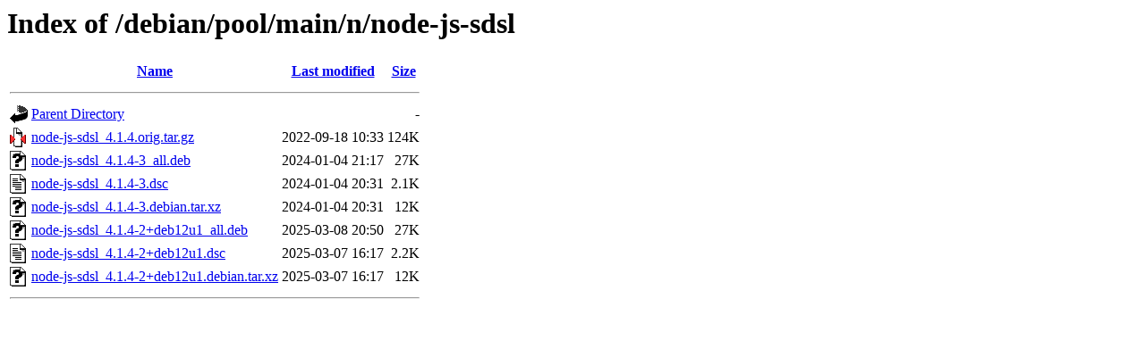

--- FILE ---
content_type: text/html;charset=UTF-8
request_url: http://ftp.us.debian.org/debian/pool/main/n/node-js-sdsl/?C=N;O=D
body_size: 574
content:
<!DOCTYPE HTML PUBLIC "-//W3C//DTD HTML 3.2 Final//EN">
<html>
 <head>
  <title>Index of /debian/pool/main/n/node-js-sdsl</title>
 </head>
 <body>
<h1>Index of /debian/pool/main/n/node-js-sdsl</h1>
  <table>
   <tr><th valign="top"><img src="/icons/blank.gif" alt="[ICO]"></th><th><a href="?C=N;O=A">Name</a></th><th><a href="?C=M;O=A">Last modified</a></th><th><a href="?C=S;O=A">Size</a></th></tr>
   <tr><th colspan="4"><hr></th></tr>
<tr><td valign="top"><img src="/icons/back.gif" alt="[PARENTDIR]"></td><td><a href="/debian/pool/main/n/">Parent Directory</a></td><td>&nbsp;</td><td align="right">  - </td></tr>
<tr><td valign="top"><img src="/icons/compressed.gif" alt="[   ]"></td><td><a href="node-js-sdsl_4.1.4.orig.tar.gz">node-js-sdsl_4.1.4.orig.tar.gz</a></td><td align="right">2022-09-18 10:33  </td><td align="right">124K</td></tr>
<tr><td valign="top"><img src="/icons/unknown.gif" alt="[   ]"></td><td><a href="node-js-sdsl_4.1.4-3_all.deb">node-js-sdsl_4.1.4-3_all.deb</a></td><td align="right">2024-01-04 21:17  </td><td align="right"> 27K</td></tr>
<tr><td valign="top"><img src="/icons/text.gif" alt="[TXT]"></td><td><a href="node-js-sdsl_4.1.4-3.dsc">node-js-sdsl_4.1.4-3.dsc</a></td><td align="right">2024-01-04 20:31  </td><td align="right">2.1K</td></tr>
<tr><td valign="top"><img src="/icons/unknown.gif" alt="[   ]"></td><td><a href="node-js-sdsl_4.1.4-3.debian.tar.xz">node-js-sdsl_4.1.4-3.debian.tar.xz</a></td><td align="right">2024-01-04 20:31  </td><td align="right"> 12K</td></tr>
<tr><td valign="top"><img src="/icons/unknown.gif" alt="[   ]"></td><td><a href="node-js-sdsl_4.1.4-2+deb12u1_all.deb">node-js-sdsl_4.1.4-2+deb12u1_all.deb</a></td><td align="right">2025-03-08 20:50  </td><td align="right"> 27K</td></tr>
<tr><td valign="top"><img src="/icons/text.gif" alt="[TXT]"></td><td><a href="node-js-sdsl_4.1.4-2+deb12u1.dsc">node-js-sdsl_4.1.4-2+deb12u1.dsc</a></td><td align="right">2025-03-07 16:17  </td><td align="right">2.2K</td></tr>
<tr><td valign="top"><img src="/icons/unknown.gif" alt="[   ]"></td><td><a href="node-js-sdsl_4.1.4-2+deb12u1.debian.tar.xz">node-js-sdsl_4.1.4-2+deb12u1.debian.tar.xz</a></td><td align="right">2025-03-07 16:17  </td><td align="right"> 12K</td></tr>
   <tr><th colspan="4"><hr></th></tr>
</table>
</body></html>
